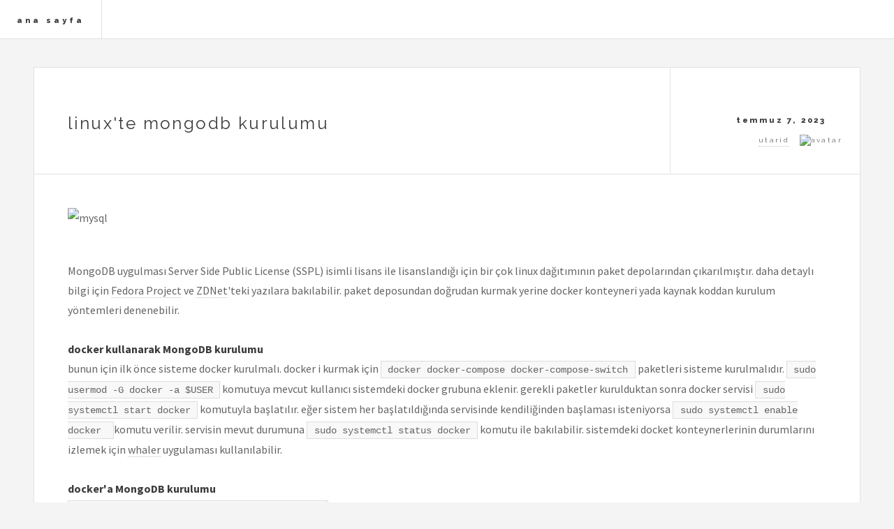

--- FILE ---
content_type: text/html; charset=utf-8
request_url: https://utarid.org/single/linuxte-mongodb-kurulumu
body_size: 923
content:
<!DOCTYPE html>
<html lang = "tr">
<head>
<title>linuxte-mongodb-kurulumu</title>
<link rel="icon" type="image/png" href="/images/favicon.png">
<link rel="stylesheet" href="/stylesheets/highlight.default.min.css">
<script src="/javascripts/highlight.min.js"></script>
<meta charset="utf-8" />
<meta name="viewport" content="width=device-width, initial-scale=1, user-scalable=no" />
<link rel="stylesheet" href="/stylesheets/main.css" /><script async="async">let url = window.location.href;
let url_array = url.split("/");
let article_title = url_array[url_array.length - 1];
article_title = article_title.replace(/-/g, " ");
document.title = article_title;
let meta = document.createElement("meta");
meta.setAttribute("name", "description");
meta.setAttribute("content", article_title);
document.head.appendChild(meta);
</script><script async src="https://www.googletagmanager.com/gtag/js?id=G-1YB1Z3N9M7"></script><script>window.dataLayer = window.dataLayer || [];
function gtag(){dataLayer.push(arguments);}
gtag('js', new Date());
gtag('config', 'G-1YB1Z3N9M7');
</script><script async src="https://pagead2.googlesyndication.com/pagead/js/adsbygoogle.js?client=ca-pub-7474448200829549" crossorigin="anonymous"></script>
</head>
<body class="single is-preload">
<div id="wait" class="wait flex_center">
<div id="wait_loader"></div>
<div id="wait_loader_text" class="white"></div>
<div id="wait_loader_time">
<div class="values"></div>
</div>
</div>
<!-- Wrapper -->
<div id="wrapper">
<!-- Header -->
<header id="header">
<h1><a href="/">ana sayfa</a></h1>
<nav class="links">
</nav>
</header>
<!-- Menu -->
<!-- Main -->
<div id="main">
<!-- Post -->
</div>
<!-- Footer -->
<section id="footer">
<p class="copyright">tasarım: <a href="http://html5up.net">HTML5 UP</a>. logo: <a href="https://polarvectors.com">polar vectors</a>.</p>
</section>
</div>
<!-- Scripts -->
<script src="/javascripts/jquery.min.js"></script>
<script src="/javascripts/browser.min.js"></script>
<script src="/javascripts/breakpoints.min.js"></script>
<script src="/javascripts/util.js"></script>
<script src="/javascripts/main.js"></script>
<script src="/javascripts/easytimer.min.js"></script>
<script src="/javascripts/single_client.js"></script>
</body>
</html>

--- FILE ---
content_type: text/html; charset=utf-8
request_url: https://www.google.com/recaptcha/api2/aframe
body_size: 267
content:
<!DOCTYPE HTML><html><head><meta http-equiv="content-type" content="text/html; charset=UTF-8"></head><body><script nonce="Ed5R1Z0YYGC8f81igEFNsg">/** Anti-fraud and anti-abuse applications only. See google.com/recaptcha */ try{var clients={'sodar':'https://pagead2.googlesyndication.com/pagead/sodar?'};window.addEventListener("message",function(a){try{if(a.source===window.parent){var b=JSON.parse(a.data);var c=clients[b['id']];if(c){var d=document.createElement('img');d.src=c+b['params']+'&rc='+(localStorage.getItem("rc::a")?sessionStorage.getItem("rc::b"):"");window.document.body.appendChild(d);sessionStorage.setItem("rc::e",parseInt(sessionStorage.getItem("rc::e")||0)+1);localStorage.setItem("rc::h",'1768693944151');}}}catch(b){}});window.parent.postMessage("_grecaptcha_ready", "*");}catch(b){}</script></body></html>

--- FILE ---
content_type: text/css; charset=UTF-8
request_url: https://utarid.org/stylesheets/main.css
body_size: 8372
content:
@import url(fontawesome-all.min.css);
@import url("https://fonts.googleapis.com/css?family=Source+Sans+Pro:400,700|Raleway:400,800,900");

/*
	Future Imperfect by HTML5 UP
	html5up.net | @ajlkn
	Free for personal and commercial use under the CCA 3.0 license (html5up.net/license)
*/
html, body, div, span, applet, object,
iframe, h1, h2, h3, h4, h5, h6, p, blockquote,
pre, a, abbr, acronym, address, big, cite,
code, del, dfn, em, img, ins, kbd, q, s, samp,
small, strike, strong, sub, sup, tt, var, b,
u, i, center, dl, dt, dd, ol, ul, li, fieldset,
form, label, legend, table, caption, tbody,
tfoot, thead, tr, th, td, article, aside,
canvas, details, embed, figure, figcaption,
footer, header, hgroup, menu, nav, output, ruby,
section, summary, time, mark, audio, video {
  margin: 0;
  padding: 0;
  border: 0;
  font-size: 100%;
  font: inherit;
  vertical-align: baseline;
}

article, aside, details, figcaption, figure,
footer, header, hgroup, menu, nav, section {
  display: block;
}

html {
  overflow-y: scroll;
}

ol, ul {
  list-style: none;
}

blockquote, q {
  quotes: none;
}

blockquote:before, blockquote:after, q:before, q:after {
  content: '';
  content: none;
}

table {
  border-collapse: collapse;
  border-spacing: 0;
}

body {
  -webkit-text-size-adjust: none;
}

mark {
  background-color: transparent;
  color: inherit;
}

input::-moz-focus-inner {
  border: 0;
  padding: 0;
}

input, select, textarea {
  -moz-appearance: none;
  -webkit-appearance: none;
  -ms-appearance: none;
  appearance: none;
}

/* Basic */
@-ms-viewport {
  width: device-width;
}

body {
  -ms-overflow-style: scrollbar;
}

@media screen and (max-width: 480px) {
  html, body {
    min-width: 320px;
  }
}

html {
  box-sizing: border-box;
}

*, *:before, *:after {
  box-sizing: inherit;
}

body {
  background: #f4f4f4;
  line-height: 1;
}

body.is-preload *, body.is-preload *:before, body.is-preload *:after {
  -moz-animation: none !important;
  -webkit-animation: none !important;
  -ms-animation: none !important;
  animation: none !important;
  -moz-transition: none !important;
  -webkit-transition: none !important;
  -ms-transition: none !important;
  transition: none !important;
}

/* Type */
body, input, select, textarea {
  color: #646464;
  font-family: "Source Sans Pro", Helvetica, sans-serif;
  font-size: 14pt;
  font-weight: 400;
  line-height: 1.75;
}

@media screen and (max-width: 1680px) {
  body, input, select, textarea {
    font-size: 12pt;
  }
}

@media screen and (max-width: 1280px) {
  body, input, select, textarea {
    font-size: 12pt;
  }
}

@media screen and (max-width: 980px) {
  body, input, select, textarea {
    font-size: 12pt;
  }
}

@media screen and (max-width: 736px) {
  body, input, select, textarea {
    font-size: 12pt;
  }
}

@media screen and (max-width: 480px) {
  body, input, select, textarea {
    font-size: 12pt;
  }
}

a {
  -moz-transition: color 0.2s ease, border-bottom-color 0.2s ease;
  -webkit-transition: color 0.2s ease, border-bottom-color 0.2s ease;
  -ms-transition: color 0.2s ease, border-bottom-color 0.2s ease;
  transition: color 0.2s ease, border-bottom-color 0.2s ease;
  border-bottom: dotted 1px rgba(160, 160, 160, 0.65);
  color: inherit;
  text-decoration: none;
}

a:before {
  -moz-transition: color 0.2s ease;
  -webkit-transition: color 0.2s ease;
  -ms-transition: color 0.2s ease;
  transition: color 0.2s ease;
}

a:hover {
  border-bottom-color: transparent;
  color: #2ebaae !important;
}

a:hover:before {
  color: #2ebaae !important;
}

strong, b {
  color: #3c3b3b;
  font-weight: 700;
}

em, i {
  font-style: italic;
}

p {
  margin: 0 0 2em 0;
}

h1, h2, h3, h4, h5, h6 {
  color: #3c3b3b;
  font-family: "Raleway", Helvetica, sans-serif;
  font-weight: 800;
  letter-spacing: 0.25em;
  line-height: 1.65;
  margin: 0 0 1em 0;
  text-transform: lowercase;
}

h1 a, h2 a, h3 a, h4 a, h5 a, h6 a {
  color: inherit;
  border-bottom: 0;
}

h2 a {
  letter-spacing: 0.1em;
  font-weight: 500;
}

h2 {
  font-size: 1.1em;
}

h3 {
  font-size: 0.9em;
}

h4 {
  font-size: 0.7em;
}

h5 {
  font-size: 0.7em;
}

h6 {
  font-size: 0.7em;
}

sub {
  font-size: 0.8em;
  position: relative;
  top: 0.5em;
}

sup {
  font-size: 0.8em;
  position: relative;
  top: -0.5em;
}

blockquote {
  border-left: solid 4px rgba(160, 160, 160, 0.3);
  font-style: italic;
  margin: 0 0 2em 0;
  padding: 0.5em 0 0.5em 2em;
}

code {
  background: rgba(160, 160, 160, 0.075);
  border: solid 1px rgba(160, 160, 160, 0.3);
  font-family: "Courier New", monospace;
  font-size: 0.9em;
  /* margin: 0 0.25em; */
  padding: 0.25em 0.65em;
}

pre {
  -webkit-overflow-scrolling: touch;
  font-family: "Courier New", monospace;
  font-size: 0.9em;
  margin: 2em 0 2em 0;
}

pre code {
  display: block;
  line-height: 1.75em;
  padding: 1em 1.5em;
  overflow-x: auto;
}

hr {
  border: 0;
  border-bottom: solid 1px rgba(160, 160, 160, 0.3);
  margin: 2em 0;
}

hr.major {
  margin: 3em 0;
}

.align-left {
  text-align: left;
}

.align-center {
  text-align: center;
}

.align-right {
  text-align: right;
}

/* Row */
.row {
  display: flex;
  flex-wrap: wrap;
  box-sizing: border-box;
  align-items: stretch;
}

.row>* {
  box-sizing: border-box;
}

.row.gtr-uniform>*> :last-child {
  margin-bottom: 0;
}

.row.aln-left {
  justify-content: flex-start;
}

.row.aln-center {
  justify-content: center;
}

.row.aln-right {
  justify-content: flex-end;
}

.row.aln-top {
  align-items: flex-start;
}

.row.aln-middle {
  align-items: center;
}

.row.aln-bottom {
  align-items: flex-end;
}

.row .imp {
  order: -1;
}

.row .col-1 {
  width: 8.33333%;
}

.row .off-1 {
  margin-left: 8.33333%;
}

.row .col-2 {
  width: 16.66667%;
}

.row .off-2 {
  margin-left: 16.66667%;
}

.row .col-3 {
  width: 25%;
}

.row .off-3 {
  margin-left: 25%;
}

.row .col-4 {
  width: 33.33333%;
}

.row .off-4 {
  margin-left: 33.33333%;
}

.row .col-5 {
  width: 41.66667%;
}

.row .off-5 {
  margin-left: 41.66667%;
}

.row .col-6 {
  width: 50%;
}

.row .off-6 {
  margin-left: 50%;
}

.row .col-7 {
  width: 58.33333%;
}

.row .off-7 {
  margin-left: 58.33333%;
}

.row .col-8 {
  width: 66.66667%;
}

.row .off-8 {
  margin-left: 66.66667%;
}

.row .col-9 {
  width: 75%;
}

.row .off-9 {
  margin-left: 75%;
}

.row .col-10 {
  width: 83.33333%;
}

.row .off-10 {
  margin-left: 83.33333%;
}

.row .col-11 {
  width: 91.66667%;
}

.row .off-11 {
  margin-left: 91.66667%;
}

.row .col-12 {
  width: 100%;
}

.row .off-12 {
  margin-left: 100%;
}

.row.gtr-0 {
  margin-top: 0;
  margin-left: 0em;
}

.row.gtr-0>* {
  padding: 0 0 0 0em;
}

.row.gtr-0.gtr-uniform {
  margin-top: 0em;
}

.row.gtr-0.gtr-uniform>* {
  padding-top: 0em;
}

.row.gtr-25 {
  margin-top: 0;
  margin-left: -0.25em;
}

.row.gtr-25>* {
  padding: 0 0 0 0.25em;
}

.row.gtr-25.gtr-uniform {
  margin-top: -0.25em;
}

.row.gtr-25.gtr-uniform>* {
  padding-top: 0.25em;
}

.row.gtr-50 {
  margin-top: 0;
  margin-left: -0.5em;
}

.row.gtr-50>* {
  padding: 0 0 0 0.5em;
}

.row.gtr-50.gtr-uniform {
  margin-top: -0.5em;
}

.row.gtr-50.gtr-uniform>* {
  padding-top: 0.5em;
}

.row {
  margin-top: 0;
  margin-left: -1em;
}

.row>* {
  padding: 0 0 0 1em;
}

.row.gtr-uniform {
  margin-top: -1em;
}

.row.gtr-uniform>* {
  padding-top: 1em;
}

.row.gtr-150 {
  margin-top: 0;
  margin-left: -1.5em;
}

.row.gtr-150>* {
  padding: 0 0 0 1.5em;
}

.row.gtr-150.gtr-uniform {
  margin-top: -1.5em;
}

.row.gtr-150.gtr-uniform>* {
  padding-top: 1.5em;
}

.row.gtr-200 {
  margin-top: 0;
  margin-left: -2em;
}

.row.gtr-200>* {
  padding: 0 0 0 2em;
}

.row.gtr-200.gtr-uniform {
  margin-top: -2em;
}

.row.gtr-200.gtr-uniform>* {
  padding-top: 2em;
}

@media screen and (max-width: 1680px) {
  .row {
    display: flex;
    flex-wrap: wrap;
    box-sizing: border-box;
    align-items: stretch;
  }

  .row>* {
    box-sizing: border-box;
  }

  .row.gtr-uniform>*> :last-child {
    margin-bottom: 0;
  }

  .row.aln-left {
    justify-content: flex-start;
  }

  .row.aln-center {
    justify-content: center;
  }

  .row.aln-right {
    justify-content: flex-end;
  }

  .row.aln-top {
    align-items: flex-start;
  }

  .row.aln-middle {
    align-items: center;
  }

  .row.aln-bottom {
    align-items: flex-end;
  }

  .row .imp-xlarge {
    order: -1;
  }

  .row .col-1-xlarge {
    width: 8.33333%;
  }

  .row .off-1-xlarge {
    margin-left: 8.33333%;
  }

  .row .col-2-xlarge {
    width: 16.66667%;
  }

  .row .off-2-xlarge {
    margin-left: 16.66667%;
  }

  .row .col-3-xlarge {
    width: 25%;
  }

  .row .off-3-xlarge {
    margin-left: 25%;
  }

  .row .col-4-xlarge {
    width: 33.33333%;
  }

  .row .off-4-xlarge {
    margin-left: 33.33333%;
  }

  .row .col-5-xlarge {
    width: 41.66667%;
  }

  .row .off-5-xlarge {
    margin-left: 41.66667%;
  }

  .row .col-6-xlarge {
    width: 50%;
  }

  .row .off-6-xlarge {
    margin-left: 50%;
  }

  .row .col-7-xlarge {
    width: 58.33333%;
  }

  .row .off-7-xlarge {
    margin-left: 58.33333%;
  }

  .row .col-8-xlarge {
    width: 66.66667%;
  }

  .row .off-8-xlarge {
    margin-left: 66.66667%;
  }

  .row .col-9-xlarge {
    width: 75%;
  }

  .row .off-9-xlarge {
    margin-left: 75%;
  }

  .row .col-10-xlarge {
    width: 83.33333%;
  }

  .row .off-10-xlarge {
    margin-left: 83.33333%;
  }

  .row .col-11-xlarge {
    width: 91.66667%;
  }

  .row .off-11-xlarge {
    margin-left: 91.66667%;
  }

  .row .col-12-xlarge {
    width: 100%;
  }

  .row .off-12-xlarge {
    margin-left: 100%;
  }

  .row.gtr-0 {
    margin-top: 0;
    margin-left: 0em;
  }

  .row.gtr-0>* {
    padding: 0 0 0 0em;
  }

  .row.gtr-0.gtr-uniform {
    margin-top: 0em;
  }

  .row.gtr-0.gtr-uniform>* {
    padding-top: 0em;
  }

  .row.gtr-25 {
    margin-top: 0;
    margin-left: -0.25em;
  }

  .row.gtr-25>* {
    padding: 0 0 0 0.25em;
  }

  .row.gtr-25.gtr-uniform {
    margin-top: -0.25em;
  }

  .row.gtr-25.gtr-uniform>* {
    padding-top: 0.25em;
  }

  .row.gtr-50 {
    margin-top: 0;
    margin-left: -0.5em;
  }

  .row.gtr-50>* {
    padding: 0 0 0 0.5em;
  }

  .row.gtr-50.gtr-uniform {
    margin-top: -0.5em;
  }

  .row.gtr-50.gtr-uniform>* {
    padding-top: 0.5em;
  }

  .row {
    margin-top: 0;
    margin-left: -1em;
  }

  .row>* {
    padding: 0 0 0 1em;
  }

  .row.gtr-uniform {
    margin-top: -1em;
  }

  .row.gtr-uniform>* {
    padding-top: 1em;
  }

  .row.gtr-150 {
    margin-top: 0;
    margin-left: -1.5em;
  }

  .row.gtr-150>* {
    padding: 0 0 0 1.5em;
  }

  .row.gtr-150.gtr-uniform {
    margin-top: -1.5em;
  }

  .row.gtr-150.gtr-uniform>* {
    padding-top: 1.5em;
  }

  .row.gtr-200 {
    margin-top: 0;
    margin-left: -2em;
  }

  .row.gtr-200>* {
    padding: 0 0 0 2em;
  }

  .row.gtr-200.gtr-uniform {
    margin-top: -2em;
  }

  .row.gtr-200.gtr-uniform>* {
    padding-top: 2em;
  }
}

@media screen and (max-width: 1280px) {
  .row {
    display: flex;
    flex-wrap: wrap;
    box-sizing: border-box;
    align-items: stretch;
  }

  .row>* {
    box-sizing: border-box;
  }

  .row.gtr-uniform>*> :last-child {
    margin-bottom: 0;
  }

  .row.aln-left {
    justify-content: flex-start;
  }

  .row.aln-center {
    justify-content: center;
  }

  .row.aln-right {
    justify-content: flex-end;
  }

  .row.aln-top {
    align-items: flex-start;
  }

  .row.aln-middle {
    align-items: center;
  }

  .row.aln-bottom {
    align-items: flex-end;
  }

  .row .imp-large {
    order: -1;
  }

  .row .col-1-large {
    width: 8.33333%;
  }

  .row .off-1-large {
    margin-left: 8.33333%;
  }

  .row .col-2-large {
    width: 16.66667%;
  }

  .row .off-2-large {
    margin-left: 16.66667%;
  }

  .row .col-3-large {
    width: 25%;
  }

  .row .off-3-large {
    margin-left: 25%;
  }

  .row .col-4-large {
    width: 33.33333%;
  }

  .row .off-4-large {
    margin-left: 33.33333%;
  }

  .row .col-5-large {
    width: 41.66667%;
  }

  .row .off-5-large {
    margin-left: 41.66667%;
  }

  .row .col-6-large {
    width: 50%;
  }

  .row .off-6-large {
    margin-left: 50%;
  }

  .row .col-7-large {
    width: 58.33333%;
  }

  .row .off-7-large {
    margin-left: 58.33333%;
  }

  .row .col-8-large {
    width: 66.66667%;
  }

  .row .off-8-large {
    margin-left: 66.66667%;
  }

  .row .col-9-large {
    width: 75%;
  }

  .row .off-9-large {
    margin-left: 75%;
  }

  .row .col-10-large {
    width: 83.33333%;
  }

  .row .off-10-large {
    margin-left: 83.33333%;
  }

  .row .col-11-large {
    width: 91.66667%;
  }

  .row .off-11-large {
    margin-left: 91.66667%;
  }

  .row .col-12-large {
    width: 100%;
  }

  .row .off-12-large {
    margin-left: 100%;
  }

  .row.gtr-0 {
    margin-top: 0;
    margin-left: 0em;
  }

  .row.gtr-0>* {
    padding: 0 0 0 0em;
  }

  .row.gtr-0.gtr-uniform {
    margin-top: 0em;
  }

  .row.gtr-0.gtr-uniform>* {
    padding-top: 0em;
  }

  .row.gtr-25 {
    margin-top: 0;
    margin-left: -0.25em;
  }

  .row.gtr-25>* {
    padding: 0 0 0 0.25em;
  }

  .row.gtr-25.gtr-uniform {
    margin-top: -0.25em;
  }

  .row.gtr-25.gtr-uniform>* {
    padding-top: 0.25em;
  }

  .row.gtr-50 {
    margin-top: 0;
    margin-left: -0.5em;
  }

  .row.gtr-50>* {
    padding: 0 0 0 0.5em;
  }

  .row.gtr-50.gtr-uniform {
    margin-top: -0.5em;
  }

  .row.gtr-50.gtr-uniform>* {
    padding-top: 0.5em;
  }

  .row {
    margin-top: 0;
    margin-left: -1em;
  }

  .row>* {
    padding: 0 0 0 1em;
  }

  .row.gtr-uniform {
    margin-top: -1em;
  }

  .row.gtr-uniform>* {
    padding-top: 1em;
  }

  .row.gtr-150 {
    margin-top: 0;
    margin-left: -1.5em;
  }

  .row.gtr-150>* {
    padding: 0 0 0 1.5em;
  }

  .row.gtr-150.gtr-uniform {
    margin-top: -1.5em;
  }

  .row.gtr-150.gtr-uniform>* {
    padding-top: 1.5em;
  }

  .row.gtr-200 {
    margin-top: 0;
    margin-left: -2em;
  }

  .row.gtr-200>* {
    padding: 0 0 0 2em;
  }

  .row.gtr-200.gtr-uniform {
    margin-top: -2em;
  }

  .row.gtr-200.gtr-uniform>* {
    padding-top: 2em;
  }
}

@media screen and (max-width: 980px) {
  .row {
    display: flex;
    flex-wrap: wrap;
    box-sizing: border-box;
    align-items: stretch;
  }

  .row>* {
    box-sizing: border-box;
  }

  .row.gtr-uniform>*> :last-child {
    margin-bottom: 0;
  }

  .row.aln-left {
    justify-content: flex-start;
  }

  .row.aln-center {
    justify-content: center;
  }

  .row.aln-right {
    justify-content: flex-end;
  }

  .row.aln-top {
    align-items: flex-start;
  }

  .row.aln-middle {
    align-items: center;
  }

  .row.aln-bottom {
    align-items: flex-end;
  }

  .row>.imp-medium {
    order: -1;
  }

  .row .col-1-medium {
    width: 8.33333%;
  }

  .row .off-1-medium {
    margin-left: 8.33333%;
  }

  .row .col-2-medium {
    width: 16.66667%;
  }

  .row .off-2-medium {
    margin-left: 16.66667%;
  }

  .row .col-3-medium {
    width: 25%;
  }

  .row .off-3-medium {
    margin-left: 25%;
  }

  .row .col-4-medium {
    width: 33.33333%;
  }

  .row .off-4-medium {
    margin-left: 33.33333%;
  }

  .row .col-5-medium {
    width: 41.66667%;
  }

  .row .off-5-medium {
    margin-left: 41.66667%;
  }

  .row .col-6-medium {
    width: 50%;
  }

  .row .off-6-medium {
    margin-left: 50%;
  }

  .row .col-7-medium {
    width: 58.33333%;
  }

  .row .off-7-medium {
    margin-left: 58.33333%;
  }

  .row .col-8-medium {
    width: 66.66667%;
  }

  .row .off-8-medium {
    margin-left: 66.66667%;
  }

  .row .col-9-medium {
    width: 75%;
  }

  .row .off-9-medium {
    margin-left: 75%;
  }

  .row .col-10-medium {
    width: 83.33333%;
  }

  .row .off-10-medium {
    margin-left: 83.33333%;
  }

  .row .col-11-medium {
    width: 91.66667%;
  }

  .row .off-11-medium {
    margin-left: 91.66667%;
  }

  .row .col-12-medium {
    width: 100%;
  }

  .row .off-12-medium {
    margin-left: 100%;
  }

  .row.gtr-0 {
    margin-top: 0;
    margin-left: 0em;
  }

  .row.gtr-0>* {
    padding: 0 0 0 0em;
  }

  .row.gtr-0.gtr-uniform {
    margin-top: 0em;
  }

  .row.gtr-0.gtr-uniform>* {
    padding-top: 0em;
  }

  .row.gtr-25 {
    margin-top: 0;
    margin-left: -0.25em;
  }

  .row.gtr-25>* {
    padding: 0 0 0 0.25em;
  }

  .row.gtr-25.gtr-uniform {
    margin-top: -0.25em;
  }

  .row.gtr-25.gtr-uniform>* {
    padding-top: 0.25em;
  }

  .row.gtr-50 {
    margin-top: 0;
    margin-left: -0.5em;
  }

  .row.gtr-50>* {
    padding: 0 0 0 0.5em;
  }

  .row.gtr-50.gtr-uniform {
    margin-top: -0.5em;
  }

  .row.gtr-50.gtr-uniform>* {
    padding-top: 0.5em;
  }

  .row {
    margin-top: 0;
    margin-left: -1em;
  }

  .row>* {
    padding: 0 0 0 1em;
  }

  .row.gtr-uniform {
    margin-top: -1em;
  }

  .row.gtr-uniform>* {
    padding-top: 1em;
  }

  .row.gtr-150 {
    margin-top: 0;
    margin-left: -1.5em;
  }

  .row.gtr-150>* {
    padding: 0 0 0 1.5em;
  }

  .row.gtr-150.gtr-uniform {
    margin-top: -1.5em;
  }

  .row.gtr-150.gtr-uniform>* {
    padding-top: 1.5em;
  }

  .row.gtr-200 {
    margin-top: 0;
    margin-left: -2em;
  }

  .row.gtr-200>* {
    padding: 0 0 0 2em;
  }

  .row.gtr-200.gtr-uniform {
    margin-top: -2em;
  }

  .row.gtr-200.gtr-uniform>* {
    padding-top: 2em;
  }
}

@media screen and (max-width: 736px) {
  .row {
    display: flex;
    flex-wrap: wrap;
    box-sizing: border-box;
    align-items: stretch;
  }

  .row>* {
    box-sizing: border-box;
  }

  .row.gtr-uniform>*> :last-child {
    margin-bottom: 0;
  }

  .row.aln-left {
    justify-content: flex-start;
  }

  .row.aln-center {
    justify-content: center;
  }

  .row.aln-right {
    justify-content: flex-end;
  }

  .row.aln-top {
    align-items: flex-start;
  }

  .row.aln-middle {
    align-items: center;
  }

  .row.aln-bottom {
    align-items: flex-end;
  }

  .row>.imp-small {
    order: -1;
  }

  .row .col-1-small {
    width: 8.33333%;
  }

  .row .off-1-small {
    margin-left: 8.33333%;
  }

  .row .col-2-small {
    width: 16.66667%;
  }

  .row .off-2-small {
    margin-left: 16.66667%;
  }

  .row .col-3-small {
    width: 25%;
  }

  .row .off-3-small {
    margin-left: 25%;
  }

  .row .col-4-small {
    width: 33.33333%;
  }

  .row .off-4-small {
    margin-left: 33.33333%;
  }

  .row .col-5-small {
    width: 41.66667%;
  }

  .row .off-5-small {
    margin-left: 41.66667%;
  }

  .row .col-6-small {
    width: 50%;
  }

  .row .off-6-small {
    margin-left: 50%;
  }

  .row .col-7-small {
    width: 58.33333%;
  }

  .row .off-7-small {
    margin-left: 58.33333%;
  }

  .row .col-8-small {
    width: 66.66667%;
  }

  .row .off-8-small {
    margin-left: 66.66667%;
  }

  .row .col-9-small {
    width: 75%;
  }

  .row .off-9-small {
    margin-left: 75%;
  }

  .row .col-10-small {
    width: 83.33333%;
  }

  .row .off-10-small {
    margin-left: 83.33333%;
  }

  .row .col-11-small {
    width: 91.66667%;
  }

  .row .off-11-small {
    margin-left: 91.66667%;
  }

  .row .col-12-small {
    width: 100%;
  }

  .row .off-12-small {
    margin-left: 100%;
  }

  .row.gtr-0 {
    margin-top: 0;
    margin-left: 0em;
  }

  .row.gtr-0>* {
    padding: 0 0 0 0em;
  }

  .row.gtr-0.gtr-uniform {
    margin-top: 0em;
  }

  .row.gtr-0.gtr-uniform>* {
    padding-top: 0em;
  }

  .row.gtr-25 {
    margin-top: 0;
    margin-left: -0.25em;
  }

  .row.gtr-25>* {
    padding: 0 0 0 0.25em;
  }

  .row.gtr-25.gtr-uniform {
    margin-top: -0.25em;
  }

  .row.gtr-25.gtr-uniform>* {
    padding-top: 0.25em;
  }

  .row.gtr-50 {
    margin-top: 0;
    margin-left: -0.5em;
  }

  .row.gtr-50>* {
    padding: 0 0 0 0.5em;
  }

  .row.gtr-50.gtr-uniform {
    margin-top: -0.5em;
  }

  .row.gtr-50.gtr-uniform>* {
    padding-top: 0.5em;
  }

  .row {
    margin-top: 0;
    margin-left: -1em;
  }

  .row>* {
    padding: 0 0 0 1em;
  }

  .row.gtr-uniform {
    margin-top: -1em;
  }

  .row.gtr-uniform>* {
    padding-top: 1em;
  }

  .row.gtr-150 {
    margin-top: 0;
    margin-left: -1.5em;
  }

  .row.gtr-150>* {
    padding: 0 0 0 1.5em;
  }

  .row.gtr-150.gtr-uniform {
    margin-top: -1.5em;
  }

  .row.gtr-150.gtr-uniform>* {
    padding-top: 1.5em;
  }

  .row.gtr-200 {
    margin-top: 0;
    margin-left: -2em;
  }

  .row.gtr-200>* {
    padding: 0 0 0 2em;
  }

  .row.gtr-200.gtr-uniform {
    margin-top: -2em;
  }

  .row.gtr-200.gtr-uniform>* {
    padding-top: 2em;
  }
}

@media screen and (max-width: 480px) {
  .row {
    display: flex;
    flex-wrap: wrap;
    box-sizing: border-box;
    align-items: stretch;
  }

  .row>* {
    box-sizing: border-box;
  }

  .row.gtr-uniform>*> :last-child {
    margin-bottom: 0;
  }

  .row.aln-left {
    justify-content: flex-start;
  }

  .row.aln-center {
    justify-content: center;
  }

  .row.aln-right {
    justify-content: flex-end;
  }

  .row.aln-top {
    align-items: flex-start;
  }

  .row.aln-middle {
    align-items: center;
  }

  .row.aln-bottom {
    align-items: flex-end;
  }

  .row>.imp-xsmall {
    order: -1;
  }

  .row .col-1-xsmall {
    width: 8.33333%;
  }

  .row .off-1-xsmall {
    margin-left: 8.33333%;
  }

  .row .col-2-xsmall {
    width: 16.66667%;
  }

  .row .off-2-xsmall {
    margin-left: 16.66667%;
  }

  .row .col-3-xsmall {
    width: 25%;
  }

  .row .off-3-xsmall {
    margin-left: 25%;
  }

  .row .col-4-xsmall {
    width: 33.33333%;
  }

  .row .off-4-xsmall {
    margin-left: 33.33333%;
  }

  .row .col-5-xsmall {
    width: 41.66667%;
  }

  .row .off-5-xsmall {
    margin-left: 41.66667%;
  }

  .row .col-6-xsmall {
    width: 50%;
  }

  .row .off-6-xsmall {
    margin-left: 50%;
  }

  .row .col-7-xsmall {
    width: 58.33333%;
  }

  .row .off-7-xsmall {
    margin-left: 58.33333%;
  }

  .row .col-8-xsmall {
    width: 66.66667%;
  }

  .row .off-8-xsmall {
    margin-left: 66.66667%;
  }

  .row .col-9-xsmall {
    width: 75%;
  }

  .row .off-9-xsmall {
    margin-left: 75%;
  }

  .row .col-10-xsmall {
    width: 83.33333%;
  }

  .row .off-10-xsmall {
    margin-left: 83.33333%;
  }

  .row .col-11-xsmall {
    width: 91.66667%;
  }

  .row .off-11-xsmall {
    margin-left: 91.66667%;
  }

  .row .col-12-xsmall {
    width: 100%;
  }

  .row .off-12-xsmall {
    margin-left: 100%;
  }

  .row.gtr-0 {
    margin-top: 0;
    margin-left: 0em;
  }

  .row.gtr-0>* {
    padding: 0 0 0 0em;
  }

  .row.gtr-0.gtr-uniform {
    margin-top: 0em;
  }

  .row.gtr-0.gtr-uniform>* {
    padding-top: 0em;
  }

  .row.gtr-25 {
    margin-top: 0;
    margin-left: -0.25em;
  }

  .row.gtr-25>* {
    padding: 0 0 0 0.25em;
  }

  .row.gtr-25.gtr-uniform {
    margin-top: -0.25em;
  }

  .row.gtr-25.gtr-uniform>* {
    padding-top: 0.25em;
  }

  .row.gtr-50 {
    margin-top: 0;
    margin-left: -0.5em;
  }

  .row.gtr-50>* {
    padding: 0 0 0 0.5em;
  }

  .row.gtr-50.gtr-uniform {
    margin-top: -0.5em;
  }

  .row.gtr-50.gtr-uniform>* {
    padding-top: 0.5em;
  }

  .row {
    margin-top: 0;
    margin-left: -1em;
  }

  .row>* {
    padding: 0 0 0 1em;
  }

  .row.gtr-uniform {
    margin-top: -1em;
  }

  .row.gtr-uniform>* {
    padding-top: 1em;
  }

  .row.gtr-150 {
    margin-top: 0;
    margin-left: -1.5em;
  }

  .row.gtr-150>* {
    padding: 0 0 0 1.5em;
  }

  .row.gtr-150.gtr-uniform {
    margin-top: -1.5em;
  }

  .row.gtr-150.gtr-uniform>* {
    padding-top: 1.5em;
  }

  .row.gtr-200 {
    margin-top: 0;
    margin-left: -2em;
  }

  .row.gtr-200>* {
    padding: 0 0 0 2em;
  }

  .row.gtr-200.gtr-uniform {
    margin-top: -2em;
  }

  .row.gtr-200.gtr-uniform>* {
    padding-top: 2em;
  }
}

/* Author */
.author {
  display: -moz-flex;
  display: -webkit-flex;
  display: -ms-flex;
  display: flex;
  -moz-flex-direction: row;
  -webkit-flex-direction: row;
  -ms-flex-direction: row;
  flex-direction: row;
  -moz-align-items: center;
  -webkit-align-items: center;
  -ms-align-items: center;
  align-items: center;
  -moz-justify-content: -moz-flex-end;
  -webkit-justify-content: -webkit-flex-end;
  -ms-justify-content: -ms-flex-end;
  justify-content: flex-end;
  border-bottom: 0;
  font-family: "Raleway", Helvetica, sans-serif;
  font-size: 0.6em;
  font-weight: 400;
  letter-spacing: 0.25em;
  text-transform: lowercase;
  white-space: nowrap;
}

.author .name {
  -moz-transition: border-bottom-color 0.2s ease;
  -webkit-transition: border-bottom-color 0.2s ease;
  -ms-transition: border-bottom-color 0.2s ease;
  transition: border-bottom-color 0.2s ease;
  border-bottom: dotted 1px rgba(160, 160, 160, 0.65);
  display: block;
  margin: 0 1.5em 0 0;
}

.author img {
  border-radius: 100%;
  display: block;
  width: 4em;
}

.author:hover .name {
  border-bottom-color: transparent;
}

/* Blurb */
.blurb h2 {
  font-size: 0.8em;
  margin: 0 0 1.5em 0;
  text-align: center;
  width: 100%;
}

.blurb h3 {
  font-size: 0.7em;
}

.blurb p {
  font-size: 0.9em;
}

/* Box */
.box {
  border: solid 1px rgba(160, 160, 160, 0.3);
  margin-bottom: 2em;
  padding: 1.5em;
}

.box> :last-child,
.box> :last-child> :last-child,
.box> :last-child> :last-child> :last-child {
  margin-bottom: 0;
}

.box.alt {
  border: 0;
  border-radius: 0;
  padding: 0;
}

/* Button */
input[type="submit"],
input[type="reset"],
input[type="button"],
button,
.button {
  -moz-appearance: none;
  -webkit-appearance: none;
  -ms-appearance: none;
  appearance: none;
  -moz-transition: background-color 0.2s ease, box-shadow 0.2s ease, color 0.2s ease;
  -webkit-transition: background-color 0.2s ease, box-shadow 0.2s ease, color 0.2s ease;
  -ms-transition: background-color 0.2s ease, box-shadow 0.2s ease, color 0.2s ease;
  transition: background-color 0.2s ease, box-shadow 0.2s ease, color 0.2s ease;
  background-color: transparent;
  border: 0;
  box-shadow: inset 0 0 0 1px rgba(160, 160, 160, 0.3);
  color: #3c3b3b !important;
  cursor: pointer;
  display: inline-block;
  font-family: "Raleway", Helvetica, sans-serif;
  font-size: 0.6em;
  font-weight: 800;
  height: 4.8125em;
  letter-spacing: 0.25em;
  line-height: 4.8125em;
  padding: 0 2.5em;
  text-align: center;
  text-decoration: none;
  text-transform: lowercase;
  white-space: nowrap;
}

input[type="submit"]:hover,
input[type="reset"]:hover,
input[type="button"]:hover,
button:hover,
.button:hover {
  box-shadow: inset 0 0 0 1px #2ebaae;
  color: #2ebaae !important;
}

input[type="submit"]:hover:active,
input[type="reset"]:hover:active,
input[type="button"]:hover:active,
button:hover:active,
.button:hover:active {
  background-color: rgba(46, 186, 174, 0.05);
}

input[type="submit"]:before, input[type="submit"]:after,
input[type="reset"]:before,
input[type="reset"]:after,
input[type="button"]:before,
input[type="button"]:after,
button:before,
button:after,
.button:before,
.button:after {
  color: #aaaaaa;
  position: relative;
}

input[type="submit"]:before,
input[type="reset"]:before,
input[type="button"]:before,
button:before,
.button:before {
  left: -1em;
  padding: 0 0 0 0.75em;
}

input[type="submit"]:after,
input[type="reset"]:after,
input[type="button"]:after,
button:after,
.button:after {
  left: 1em;
  padding: 0 0.75em 0 0;
}

input[type="submit"].fit,
input[type="reset"].fit,
input[type="button"].fit,
button.fit,
.button.fit {
  width: 100%;
}

input[type="submit"].large,
input[type="reset"].large,
input[type="button"].large,
button.large,
.button.large {
  font-size: 0.7em;
  padding: 0 3em;
}

input[type="submit"].small,
input[type="reset"].small,
input[type="button"].small,
button.small,
.button.small {
  font-size: 0.5em;
}

input[type="submit"].disabled, input[type="submit"]:disabled,
input[type="reset"].disabled,
input[type="reset"]:disabled,
input[type="button"].disabled,
input[type="button"]:disabled,
button.disabled,
button:disabled,
.button.disabled,
.button:disabled {
  pointer-events: none;
  color: rgba(160, 160, 160, 0.3) !important;
}

input[type="submit"].disabled:before, input[type="submit"]:disabled:before,
input[type="reset"].disabled:before,
input[type="reset"]:disabled:before,
input[type="button"].disabled:before,
input[type="button"]:disabled:before,
button.disabled:before,
button:disabled:before,
.button.disabled:before,
.button:disabled:before {
  color: rgba(160, 160, 160, 0.3) !important;
}

/* Form */
form {
  margin: 0 0 2em 0;
}

form.search {
  text-decoration: none;
  position: relative;
}

form.search:before {
  -moz-osx-font-smoothing: grayscale;
  -webkit-font-smoothing: antialiased;
  display: inline-block;
  font-style: normal;
  font-variant: normal;
  text-rendering: auto;
  line-height: 1;
  text-transform: none !important;
  font-family: 'Font Awesome 5 Free';
  font-weight: 900;
}

form.search:before {
  color: #aaaaaa;
  content: '\f002';
  display: block;
  height: 2.75em;
  left: 0;
  line-height: 2.75em;
  position: absolute;
  text-align: center;
  top: 0;
  width: 2.5em;
}

form.search>input:first-child {
  padding-left: 2.5em;
}

label {
  color: #3c3b3b;
  display: block;
  font-size: 0.9em;
  font-weight: 700;
  margin: 0 0 1em 0;
}

input[type="text"],
input[type="password"],
input[type="email"],
input[type="tel"],
select,
textarea {
  -moz-appearance: none;
  -webkit-appearance: none;
  -ms-appearance: none;
  appearance: none;
  background: rgba(160, 160, 160, 0.075);
  border: none;
  border: solid 1px rgba(160, 160, 160, 0.3);
  border-radius: 0;
  color: inherit;
  display: block;
  outline: 0;
  padding: 0 1em;
  text-decoration: none;
  width: 100%;
}

input[type="text"]:invalid,
input[type="password"]:invalid,
input[type="email"]:invalid,
input[type="tel"]:invalid,
select:invalid,
textarea:invalid {
  box-shadow: none;
}

input[type="text"]:focus,
input[type="password"]:focus,
input[type="email"]:focus,
input[type="tel"]:focus,
select:focus,
textarea:focus {
  border-color: #2ebaae;
  box-shadow: inset 0 0 0 1px #2ebaae;
}

.select-wrapper {
  text-decoration: none;
  display: block;
  position: relative;
}

.select-wrapper:before {
  -moz-osx-font-smoothing: grayscale;
  -webkit-font-smoothing: antialiased;
  display: inline-block;
  font-style: normal;
  font-variant: normal;
  text-rendering: auto;
  line-height: 1;
  text-transform: none !important;
  font-family: 'Font Awesome 5 Free';
  font-weight: 900;
}

.select-wrapper:before {
  color: rgba(160, 160, 160, 0.3);
  content: '\f078';
  display: block;
  height: 2.75em;
  line-height: 2.75em;
  pointer-events: none;
  position: absolute;
  right: 0;
  text-align: center;
  top: 0;
  width: 2.75em;
}

.select-wrapper select::-ms-expand {
  display: none;
}

select {
  background-image: url("data:image/svg+xml;charset=utf8,%3Csvg xmlns='http://www.w3.org/2000/svg' width='40' height='40' preserveAspectRatio='none' viewBox='0 0 40 40'%3E%3Cpath d='M9.4,12.3l10.4,10.4l10.4-10.4c0.2-0.2,0.5-0.4,0.9-0.4c0.3,0,0.6,0.1,0.9,0.4l3.3,3.3c0.2,0.2,0.4,0.5,0.4,0.9 c0,0.4-0.1,0.6-0.4,0.9L20.7,31.9c-0.2,0.2-0.5,0.4-0.9,0.4c-0.3,0-0.6-0.1-0.9-0.4L4.3,17.3c-0.2-0.2-0.4-0.5-0.4-0.9 c0-0.4,0.1-0.6,0.4-0.9l3.3-3.3c0.2-0.2,0.5-0.4,0.9-0.4S9.1,12.1,9.4,12.3z' fill='rgba(160, 160, 160, 0.3)' /%3E%3C/svg%3E");
  background-size: 1.25rem;
  background-repeat: no-repeat;
  background-position: calc(100% - 1rem) center;
  height: 2.75em;
  padding-right: 2.75em;
  text-overflow: ellipsis;
}

select option {
  color: #3c3b3b;
  background: #ffffff;
}

select:focus::-ms-value {
  background-color: transparent;
}

select::-ms-expand {
  display: none;
}

input[type="text"],
input[type="password"],
input[type="email"],
select {
  height: 2.75em;
}

textarea {
  padding: 0.75em 1em;
}

input[type="checkbox"],
input[type="radio"] {
  -moz-appearance: none;
  -webkit-appearance: none;
  -ms-appearance: none;
  appearance: none;
  display: block;
  float: left;
  margin-right: -2em;
  opacity: 0;
  width: 1em;
  z-index: -1;
}

input[type="checkbox"]+label,
input[type="radio"]+label {
  text-decoration: none;
  color: #646464;
  cursor: pointer;
  display: inline-block;
  font-size: 1em;
  font-weight: 400;
  padding-left: 2.4em;
  padding-right: 0.75em;
  position: relative;
}

input[type="checkbox"]+label:before,
input[type="radio"]+label:before {
  -moz-osx-font-smoothing: grayscale;
  -webkit-font-smoothing: antialiased;
  display: inline-block;
  font-style: normal;
  font-variant: normal;
  text-rendering: auto;
  line-height: 1;
  text-transform: none !important;
  font-family: 'Font Awesome 5 Free';
  font-weight: 900;
}

input[type="checkbox"]+label:before,
input[type="radio"]+label:before {
  background: rgba(160, 160, 160, 0.075);
  border: solid 1px rgba(160, 160, 160, 0.3);
  content: '';
  display: inline-block;
  font-size: 0.8em;
  height: 2.0625em;
  left: 0;
  line-height: 2.0625em;
  position: absolute;
  text-align: center;
  top: 0;
  width: 2.0625em;
}

input[type="checkbox"]:checked+label:before,
input[type="radio"]:checked+label:before {
  background: #3c3b3b;
  border-color: #3c3b3b;
  color: #ffffff;
  content: '\f00c';
}

input[type="checkbox"]:focus+label:before,
input[type="radio"]:focus+label:before {
  border-color: #2ebaae;
  box-shadow: 0 0 0 1px #2ebaae;
}

input[type="radio"]+label:before {
  border-radius: 100%;
}

::-webkit-input-placeholder {
  color: #aaaaaa !important;
  opacity: 1.0;
}

:-moz-placeholder {
  color: #aaaaaa !important;
  opacity: 1.0;
}

::-moz-placeholder {
  color: #aaaaaa !important;
  opacity: 1.0;
}

:-ms-input-placeholder {
  color: #aaaaaa !important;
  opacity: 1.0;
}

/* Icon */
.icon {
  text-decoration: none;
  border-bottom: none;
  position: relative;
}

.icon:before {
  -moz-osx-font-smoothing: grayscale;
  -webkit-font-smoothing: antialiased;
  display: inline-block;
  font-style: normal;
  font-variant: normal;
  text-rendering: auto;
  line-height: 1;
  text-transform: none !important;
  font-family: 'Font Awesome 5 Free';
  font-weight: 400;
}

.icon>.label {
  display: none;
}

.icon:before {
  line-height: inherit;
}

.icon.solid:before {
  font-weight: 900;
}

.icon.brands:before {
  font-family: 'Font Awesome 5 Brands';
}

.icon.suffix:before {
  float: right;
}

/* Image */
.image {
  border: 0;
  display: inline-block;
  position: relative;
}

.image img {
  display: block;
}

.image.left, .image.right {
  max-width: 40%;
}

.image.left img, .image.right img {
  width: 100%;
}

.image.left {
  float: left;
  padding: 0 1.5em 1em 0;
  top: 0.25em;
}

.image.right {
  float: right;
  padding: 0 0 1em 1.5em;
  top: 0.25em;
}

.image.fit {
  display: block;
  margin: 0 0 2em 0;
  width: 100%;
}

.image.fit img {
  width: 100%;
}

.image.featured {
  display: block;
  margin: 0 0 3em 0;
  width: 100%;
}

.image.featured img {
  width: 100%;
}

@media screen and (max-width: 736px) {
  .image.featured {
    margin: 0 0 1.5em 0;
  }
}

.image.main {
  display: block;
  margin: 0 0 3em 0;
  width: 100%;
}

.image.main img {
  width: 100%;
}

/* List */
ol {
  list-style: decimal;
  margin: 0 0 2em 0;
  padding-left: 1.25em;
}

ol li {
  padding-left: 0.25em;
}

ul {
  list-style: disc;
  margin: 0 0 2em 0;
  padding-left: 1em;
}

ul li {
  padding-left: 0.5em;
}

ul.alt {
  list-style: none;
  padding-left: 0;
}

ul.alt li {
  border-top: solid 1px rgba(160, 160, 160, 0.3);
  padding: 0.5em 0;
}

ul.alt li:first-child {
  border-top: 0;
  padding-top: 0;
}

dl {
  margin: 0 0 2em 0;
}

dl dt {
  display: block;
  font-weight: 700;
  margin: 0 0 1em 0;
}

dl dd {
  margin-left: 2em;
}

/* Actions */
ul.actions {
  /* display: -moz-flex;
  display: -webkit-flex;
  display: -ms-flex;
  display: flex; */
  cursor: default;
  list-style: none;
  margin-left: -1em;
  padding-left: 0;
}

ul.actions li {
  padding: 0 0 0 1em;
  vertical-align: middle;
  display: inline;
}

ul.actions.special {
  -moz-justify-content: center;
  -webkit-justify-content: center;
  -ms-justify-content: center;
  justify-content: center;
  width: 100%;
  margin-left: 0;
}

ul.actions.special li:first-child {
  padding-left: 0;
}

ul.actions.stacked {
  -moz-flex-direction: column;
  -webkit-flex-direction: column;
  -ms-flex-direction: column;
  flex-direction: column;
  margin-left: 0;
}

ul.actions.stacked li {
  padding: 1.3em 0 0 0;
}

ul.actions.stacked li:first-child {
  padding-top: 0;
}

ul.actions.fit {
  width: calc(100% + 1em);
}

ul.actions.fit li {
  -moz-flex-grow: 1;
  -webkit-flex-grow: 1;
  -ms-flex-grow: 1;
  flex-grow: 1;
  -moz-flex-shrink: 1;
  -webkit-flex-shrink: 1;
  -ms-flex-shrink: 1;
  flex-shrink: 1;
  width: 100%;
}

ul.actions.fit li>* {
  width: 100%;
}

ul.actions.fit.stacked {
  width: 100%;
}

@media screen and (max-width: 480px) {
  ul.actions:not(.fixed) {
    -moz-flex-direction: column;
    -webkit-flex-direction: column;
    -ms-flex-direction: column;
    flex-direction: column;
    margin-left: 0;
    width: 100% !important;
  }

  ul.actions:not(.fixed) li {
    -moz-flex-grow: 1;
    -webkit-flex-grow: 1;
    -ms-flex-grow: 1;
    flex-grow: 1;
    -moz-flex-shrink: 1;
    -webkit-flex-shrink: 1;
    -ms-flex-shrink: 1;
    flex-shrink: 1;
    padding: 1em 0 0 0;
    text-align: center;
    width: 100%;
  }

  ul.actions:not(.fixed) li>* {
    width: 100%;
  }

  ul.actions:not(.fixed) li:first-child {
    padding-top: 0;
  }

  ul.actions:not(.fixed) li input[type="submit"],
  ul.actions:not(.fixed) li input[type="reset"],
  ul.actions:not(.fixed) li input[type="button"],
  ul.actions:not(.fixed) li button,
  ul.actions:not(.fixed) li .button {
    width: 100%;
  }

  ul.actions:not(.fixed) li input[type="submit"].icon:before,
  ul.actions:not(.fixed) li input[type="reset"].icon:before,
  ul.actions:not(.fixed) li input[type="button"].icon:before,
  ul.actions:not(.fixed) li button.icon:before,
  ul.actions:not(.fixed) li .button.icon:before {
    margin-left: -0.5em;
  }
}

/* Icons */
ul.icons {
  cursor: default;
  list-style: none;
  padding-left: 0;
}

ul.icons li {
  display: inline-block;
  padding: 0 1em 0 0;
}

ul.icons li:last-child {
  padding-right: 0;
}

ul.icons li>* {
  border: 0;
}

ul.icons li>* .label {
  display: none;
}

/* Posts */
ul.posts {
  list-style: none;
  padding: 0;
}

ul.posts li {
  border-top: dotted 1px rgba(160, 160, 160, 0.3);
  margin: 1.5em 0 0 0;
  padding: 1.5em 0 0 0;
}

ul.posts li:first-child {
  border-top: 0;
  margin-top: 0;
  padding-top: 0;
}

ul.posts article {
  display: -moz-flex;
  display: -webkit-flex;
  display: -ms-flex;
  display: flex;
  -moz-align-items: -moz-flex-start;
  -webkit-align-items: -webkit-flex-start;
  -ms-align-items: -ms-flex-start;
  align-items: flex-start;
  -moz-flex-direction: row-reverse;
  -webkit-flex-direction: row-reverse;
  -ms-flex-direction: row-reverse;
  flex-direction: row-reverse;
}

ul.posts article .image {
  display: block;
  margin-right: 1.5em;
  min-width: 4em;
  width: 4em;
}

ul.posts article .image img {
  width: 100%;
}

ul.posts article header {
  -moz-flex-grow: 1;
  -webkit-flex-grow: 1;
  -ms-flex-grow: 1;
  flex-grow: 1;
  -ms-flex: 1;
}

ul.posts article header h3 {
  font-size: 0.7em;
  margin-top: 0.125em;
}

ul.posts article header .published {
  display: block;
  font-family: "Raleway", Helvetica, sans-serif;
  font-size: 0.6em;
  font-weight: 400;
  letter-spacing: 0.25em;
  margin: -0.625em 0 1.7em 0;
  text-transform: lowercase;
}

ul.posts article header> :last-child {
  margin-bottom: 0;
}

/* Mini Post */
.mini-post {
  display: -moz-flex;
  display: -webkit-flex;
  display: -ms-flex;
  display: flex;
  -moz-flex-direction: column-reverse;
  -webkit-flex-direction: column-reverse;
  -ms-flex-direction: column-reverse;
  flex-direction: column-reverse;
  background: #ffffff;
  border: solid 1px rgba(160, 160, 160, 0.3);
  margin: 0 0 2em 0;
}

.mini-post .image {
  overflow: hidden;
  width: 100%;
}

.mini-post .image img {
  -moz-transition: -moz-transform 0.2s ease-out;
  -webkit-transition: -webkit-transform 0.2s ease-out;
  -ms-transition: -ms-transform 0.2s ease-out;
  transition: transform 0.2s ease-out;
  width: 100%;
}

.mini-post .image:hover img {
  -moz-transform: scale(1.05);
  -webkit-transform: scale(1.05);
  -ms-transform: scale(1.05);
  transform: scale(1.05);
}

.mini-post header {
  padding: 1.25em 4.25em 0.1em 1.25em;
  min-height: 4em;
  position: relative;
  -moz-flex-grow: 1;
  -webkit-flex-grow: 1;
  -ms-flex-grow: 1;
  flex-grow: 1;
}

.mini-post header h3 {
  font-size: 0.7em;
}

.mini-post header .published {
  display: block;
  font-family: "Raleway", Helvetica, sans-serif;
  font-size: 0.6em;
  font-weight: 400;
  letter-spacing: 0.25em;
  margin: -0.625em 0 1.7em 0;
  text-transform: lowercase;
}

.mini-post header .author {
  position: absolute;
  right: 2em;
  top: 2em;
}

.mini-posts {
  margin: 0 0 2em 0;
}

@media screen and (max-width: 1280px) {
  .mini-posts {
    display: -moz-flex;
    display: -webkit-flex;
    display: -ms-flex;
    display: flex;
    -moz-flex-wrap: wrap;
    -webkit-flex-wrap: wrap;
    -ms-flex-wrap: wrap;
    flex-wrap: wrap;
    width: calc(100% + 2em);
  }

  .mini-posts>* {
    margin: 2em 2em 0 0;
    width: calc(50% - 2em);
  }

  .mini-posts> :nth-child(-n + 2) {
    /* margin-top: 0; */
  }
}

@media screen and (max-width: 480px) {
  .mini-posts {
    display: block;
    width: 100%;
  }

  .mini-posts>* {
    margin: 0 0 2em 0;
    width: 100%;
  }
}

/* Post */
.post {
  padding: 3em 3em 1em 3em;
  background: #ffffff;
  border: solid 1px rgba(160, 160, 160, 0.3);
  margin: 0 0 3em 0;
  position: relative;
}

.post>header {
  display: -moz-flex;
  display: -webkit-flex;
  display: -ms-flex;
  display: flex;
  border-bottom: solid 1px rgba(160, 160, 160, 0.3);
  left: -3em;
  margin: -3em 0 3em 0;
  position: relative;
  width: calc(100% + 6em);
}

.post>header .title {
  -moz-flex-grow: 1;
  -webkit-flex-grow: 1;
  -ms-flex-grow: 1;
  flex-grow: 1;
  -ms-flex: 1;
  padding: 3.75em 3em 3.3em 3em;
}

.post>header .title h2 {
  font-weight: 900;
  font-size: 1.5em;
}

.post>header .title> :last-child {
  margin-bottom: 0;
}

.post>header .meta {
  padding: 3.75em 3em 1.75em 3em;
  border-left: solid 1px rgba(160, 160, 160, 0.3);
  min-width: 17em;
  text-align: right;
  width: 17em;
}

.post>header .meta>* {
  margin: 0 0 1em 0;
}

.post>header .meta> :last-child {
  margin-bottom: 0;
}

.post>header .meta .published {
  color: #3c3b3b;
  display: block;
  font-family: "Raleway", Helvetica, sans-serif;
  font-size: 0.7em;
  font-weight: 800;
  letter-spacing: 0.25em;
  margin-top: 0.5em;
  text-transform: lowercase;
  white-space: nowrap;
}

.post>header .meta .updated {
  color: #3c3b3b;
  display: block;
  font-family: "Raleway", Helvetica, sans-serif;
  font-size: 0.55em;
  font-weight: 400;
  letter-spacing: 0.25em;
  margin-top: 0.3em;
  text-transform: lowercase;
  white-space: nowrap;
  font-style: italic;
}

.post>a.image.featured {
  overflow: hidden;
}

.post>a.image.featured img {
  -moz-transition: -moz-transform 0.2s ease-out;
  -webkit-transition: -webkit-transform 0.2s ease-out;
  -ms-transition: -ms-transform 0.2s ease-out;
  transition: transform 0.2s ease-out;
}

.post>a.image.featured:hover img {
  -moz-transform: scale(1.05);
  -webkit-transform: scale(1.05);
  -ms-transform: scale(1.05);
  transform: scale(1.05);
}

.post>footer {
  display: -moz-flex;
  display: -webkit-flex;
  display: -ms-flex;
  display: flex;
  -moz-align-items: center;
  -webkit-align-items: center;
  -ms-align-items: center;
  align-items: center;
}

.post>footer .actions {
  -moz-flex-grow: 1;
  -webkit-flex-grow: 1;
  -ms-flex-grow: 1;
  flex-grow: 1;
}

.post>footer .stats {
  cursor: default;
  list-style: none;
  padding: 0;
}

.post>footer .stats li {
  border-left: solid 1px rgba(160, 160, 160, 0.3);
  display: inline-block;
  font-family: "Raleway", Helvetica, sans-serif;
  font-size: 0.6em;
  font-weight: 400;
  letter-spacing: 0.25em;
  line-height: 1;
  margin: 0 0 0 2em;
  padding: 0 0 0 2em;
  text-transform: lowercase;
}

.post>footer .stats li:first-child {
  border-left: 0;
  margin-left: 0;
  padding-left: 0;
}

.post>footer .stats li .icon {
  border-bottom: 0;
}

.post>footer .stats li .icon:before {
  color: rgba(160, 160, 160, 0.3);
  margin-right: 0.75em;
}

@media screen and (max-width: 980px) {
  .post {
    border-left: 0;
    border-right: 0;
    left: -3em;
    width: calc(100% + (3em * 2));
  }

  .post>header {
    -moz-flex-direction: column;
    -webkit-flex-direction: column;
    -ms-flex-direction: column;
    flex-direction: column;
    padding: 3.75em 3em 1.25em 3em;
    border-left: 0;
  }

  .post>header .title {
    -ms-flex: 0 1 auto;
    margin: 0 0 2em 0;
    padding: 0;
    text-align: center;
  }

  .post>header .meta {
    -moz-align-items: center;
    -webkit-align-items: center;
    -ms-align-items: center;
    align-items: center;
    display: -moz-flex;
    display: -webkit-flex;
    display: -ms-flex;
    display: flex;
    -moz-justify-content: center;
    -webkit-justify-content: center;
    -ms-justify-content: center;
    justify-content: center;
    border-left: 0;
    margin: 0 0 2em 0;
    padding-top: 0;
    padding: 0;
    text-align: left;
    width: 100%;
  }

  .post>header .meta>* {
    border-left: solid 1px rgba(160, 160, 160, 0.3);
    margin-left: 2em;
    padding-left: 2em;
  }

  .post>header .meta> :first-child {
    border-left: 0;
    margin-left: 0;
    padding-left: 0;
  }

  .post>header .meta .published {
    margin-bottom: 0;
    margin-top: 0;
  }

  .post>header .meta .author {
    -moz-flex-direction: row-reverse;
    -webkit-flex-direction: row-reverse;
    -ms-flex-direction: row-reverse;
    flex-direction: row-reverse;
    margin-bottom: 0;
  }

  .post>header .meta .author .name {
    margin: 0 0 0 1.5em;
  }

  .post>header .meta .author img {
    width: 3.5em;
  }
}

@media screen and (max-width: 736px) {
  .post {
    padding: 1.5em 1.5em 0.1em 1.5em;
    left: -1.5em;
    margin: 0 0 2em 0;
    width: calc(100% + (1.5em * 2));
  }

  .post>header {
    padding: 3em 1.5em 0.5em 1.5em;
    left: -1.5em;
    margin: -1.5em 0 1.5em 0;
    width: calc(100% + 3em);
  }

  .post>header .title h2 {
    font-size: 1.1em;
  }
}

@media screen and (max-width: 480px) {
  .post>header .meta {
    -moz-align-items: center;
    -webkit-align-items: center;
    -ms-align-items: center;
    align-items: center;
    -moz-flex-direction: column;
    -webkit-flex-direction: column;
    -ms-flex-direction: column;
    flex-direction: column;
  }

  .post>header .meta>* {
    border-left: 0;
    margin: 1em 0 0 0;
    padding-left: 0;
  }

  .post>header .meta .author .name {
    display: none;
  }

  .post>.image.featured {
    margin-left: -1.5em;
    margin-top: calc(-1.5em - 1px);
    width: calc(100% + 3em);
  }

  .post>footer {
    -moz-align-items: -moz-stretch;
    -webkit-align-items: -webkit-stretch;
    -ms-align-items: -ms-stretch;
    align-items: stretch;
    -moz-flex-direction: column-reverse;
    -webkit-flex-direction: column-reverse;
    -ms-flex-direction: column-reverse;
    flex-direction: column-reverse;
  }

  .post>footer .stats {
    text-align: center;
  }

  .post>footer .stats li {
    margin: 0 0 0 1.25em;
    padding: 0 0 0 1.25em;
  }
}

/* Section/Article */
section.special, article.special {
  text-align: center;
}

header p {
  font-family: "Raleway", Helvetica, sans-serif;
  font-size: 0.7em;
  font-weight: 400;
  letter-spacing: 0.25em;
  line-height: 2.5;
  /* margin-top: -1em; */
  margin: 0;
  text-transform: lowercase;
}

/* Table */
.table-wrapper {
  -webkit-overflow-scrolling: touch;
  overflow-x: auto;
}

table {
  margin: 0 0 2em 0;
  width: 100%;
}

table tbody tr {
  border: solid 1px rgba(160, 160, 160, 0.3);
  border-left: 0;
  border-right: 0;
}

table tbody tr:nth-child(2n + 1) {
  background-color: rgba(160, 160, 160, 0.075);
}

table td {
  padding: 0.75em 0.75em;
}

table th {
  color: #3c3b3b;
  font-size: 0.9em;
  font-weight: 700;
  padding: 0 0.75em 0.75em 0.75em;
  text-align: left;
}

table thead {
  border-bottom: solid 2px rgba(160, 160, 160, 0.3);
}

table tfoot {
  border-top: solid 2px rgba(160, 160, 160, 0.3);
}

table.alt {
  border-collapse: separate;
}

table.alt tbody tr td {
  border: solid 1px rgba(160, 160, 160, 0.3);
  border-left-width: 0;
  border-top-width: 0;
}

table.alt tbody tr td:first-child {
  border-left-width: 1px;
}

table.alt tbody tr:first-child td {
  border-top-width: 1px;
}

table.alt thead {
  border-bottom: 0;
}

table.alt tfoot {
  border-top: 0;
}

/* Header */
/* body {
  padding-top: 3.5em;
} */
#header {
  display: -moz-flex;
  display: -webkit-flex;
  display: -ms-flex;
  display: flex;
  -moz-justify-content: space-between;
  -webkit-justify-content: space-between;
  -ms-justify-content: space-between;
  justify-content: space-between;
  background-color: #ffffff;
  border-bottom: solid 1px rgba(160, 160, 160, 0.3);
  height: 3.5em;
  left: 0;
  line-height: 3.5em;
  position: fixed;
  top: 0;
  width: 100%;
  z-index: 10000;
}

#header a {
  color: inherit;
  text-decoration: none;
}

#header ul {
  list-style: none;
  margin: 0;
  padding-left: 0;
}

#header ul li {
  display: inline-block;
  padding-left: 0;
}

#header h1 {
  height: inherit;
  line-height: inherit;
  padding: 0 0 0 1.5em;
  white-space: nowrap;
}

#header h1 a {
  font-size: 0.7em;
}

#header .links {
  -moz-flex: 1;
  -webkit-flex: 1;
  -ms-flex: 1;
  flex: 1;
  border-left: solid 1px rgba(160, 160, 160, 0.3);
  height: inherit;
  line-height: inherit;
  margin-left: 1.5em;
  overflow: hidden;
  padding-left: 1.5em;
}

#header .links ul li {
  /* border-left: solid 1px rgba(160, 160, 160, 0.3); */
  /* line-height: 1; */
  /* margin-left: 1em;
  padding-left: 1em; */
}

#header .links ul li:first-child {
  border-left: 0;
  margin-left: 0;
  padding-left: 0;
}

#header .links ul li a {
  border-bottom: 0;
  font-family: "Raleway", Helvetica, sans-serif;
  font-size: 0.7em;
  font-weight: 400;
  letter-spacing: 0.25em;
  text-transform: lowercase;
}

#header .main {
  height: inherit;
  line-height: inherit;
  text-align: right;
}

#header .main ul {
  height: inherit;
  line-height: inherit;
}

#header .main ul li {
  border-left: solid 1px rgba(160, 160, 160, 0.3);
  height: inherit;
  line-height: inherit;
  white-space: nowrap;
}

#header .main ul li>* {
  display: block;
  float: left;
}

#header .main ul li>a {
  text-decoration: none;
  border-bottom: 0;
  color: #aaaaaa;
  overflow: hidden;
  position: relative;
  text-indent: 4em;
  width: 4em;
}

#header .main ul li>a:before {
  -moz-osx-font-smoothing: grayscale;
  -webkit-font-smoothing: antialiased;
  display: inline-block;
  font-style: normal;
  font-variant: normal;
  text-rendering: auto;
  line-height: 1;
  text-transform: none !important;
  font-family: 'Font Awesome 5 Free';
  font-weight: 900;
}

#header .main ul li>a:before {
  display: block;
  height: inherit;
  left: 0;
  line-height: inherit;
  position: absolute;
  text-align: center;
  text-indent: 0;
  top: 0;
  width: inherit;
}

#header form {
  margin: 0;
}

#header form input {
  display: inline-block;
  height: 2.5em;
  position: relative;
  top: -2px;
  vertical-align: middle;
}

#header #search {
  -moz-transition: all 0.5s ease;
  -webkit-transition: all 0.5s ease;
  -ms-transition: all 0.5s ease;
  transition: all 0.5s ease;
  max-width: 0;
  opacity: 0;
  overflow: hidden;
  padding: 0;
  white-space: nowrap;
}

#header #search input {
  width: 12em;
}

#header #search.visible {
  max-width: 12.5em;
  opacity: 1;
  padding: 0 0.5em 0 0;
}

@media screen and (max-width: 980px) {
  #header .links {
    display: none;
  }
}

@media screen and (max-width: 736px) {
  #header {
    height: 2.75em;
    line-height: 2.75em;
  }

  #header h1 {
    padding: 0 0 0 1em;
  }

  #header .main .search {
    display: none;
  }
}

/* Wrapper */
#wrapper {
  display: -moz-flex;
  display: -webkit-flex;
  display: -ms-flex;
  display: flex;
  -moz-flex-direction: row-reverse;
  -webkit-flex-direction: row-reverse;
  -ms-flex-direction: row-reverse;
  flex-direction: row-reverse;
  -moz-transition: opacity 0.5s ease;
  -webkit-transition: opacity 0.5s ease;
  -ms-transition: opacity 0.5s ease;
  transition: opacity 0.5s ease;
  margin: 0 auto;
  max-width: 100%;
  opacity: 1;
  padding-left: 4.5em;
  padding-right: 4.5em;
  padding-bottom: 4.5em;
  padding-top: 7em;
  width: 90em;
}

body.is-menu-visible #wrapper {
  opacity: 0.15;
}

@media screen and (max-width: 1680px) {
  #wrapper {
    padding-left: 3em;
    padding-right: 3em;
    padding-bottom: 3em;
    padding-top: 6em;
  }
}

@media screen and (max-width: 1280px) {
  #wrapper {
    display: block;
  }
}

@media screen and (max-width: 736px) {
  #wrapper {
    padding-left: 1.5em;
    padding-right: 1.5em;
    padding-bottom: 1.5em;
    padding-top: 4.5em;
  }
}

body.single #wrapper {
  display: block;
}

/* Main */
#main {
  -moz-flex-grow: 1;
  -webkit-flex-grow: 1;
  -ms-flex-grow: 1;
  flex-grow: 1;
  -ms-flex: 1;
  width: 100%;
  flex-direction: column;
  display: flex;
}

/* Sidebar */
#sidebar {
  margin-right: 3em;
  min-width: 22em;
  width: 22em;
}

#sidebar>* {
  border-top: solid 1px rgba(160, 160, 160, 0.3);
  margin: 3em 0 0 0;
  padding: 3em 0 0 0;
}

#sidebar> :first-child {
  border-top: 0;
  margin-top: 0;
  padding-top: 0;
}

@media screen and (max-width: 1280px) {
  #sidebar {
    border-top: solid 1px rgba(160, 160, 160, 0.3);
    margin: 3em 0 0 0;
    min-width: 0;
    padding: 3em 0 0 0;
    width: 100%;
    overflow-x: hidden;
  }
}

/* Intro */
#intro .logo {
  border-bottom: 0;
  display: inline-block;
  margin: 0 0 1em 0;
  /* overflow: hidden; */
  position: relative;
  /* width: 4em; */
}

#intro .logo:before {
  /* background-image: url("data:image/svg+xml;charset=utf8,%3Csvg xmlns='http://www.w3.org/2000/svg' width='100px' height='100px' viewBox='0 0 100 100' preserveAspectRatio='none' zoomAndPan='disable'%3E%3Cpolygon points='0,0 100,0 100,25 50,0 0,25' style='fill:%23f4f4f4' /%3E%3Cpolygon points='0,100 100,100 100,75 50,100 0,75' style='fill:%23f4f4f4' /%3E%3C/svg%3E"); */
  background-position: top left;
  background-repeat: no-repeat;
  background-size: 100% 100%;
  content: '';
  display: block;
  height: 100%;
  left: 0;
  position: absolute;
  top: 0;
  width: 100%;
}

#intro .logo img {
  display: block;
  margin-left: -0.25em;
  /* width: 4.5em; */
  width: 10em;
}

#intro header h2 {
  font-size: 2em;
  font-weight: 900;
}

#intro header p {
  font-size: 0.8em;
}

@media screen and (max-width: 1280px) {
  #intro {
    margin: 0 0 3em 0;
    text-align: center;
  }

  #intro header h2 {
    font-size: 2em;
  }

  #intro header p {
    font-size: 0.7em;
  }
}

@media screen and (max-width: 736px) {
  #intro {
    margin: 0 0 1.5em 0;
    padding: 1.25em 0;
  }

  #intro> :last-child {
    margin-bottom: 0;
  }

  #intro .logo {
    margin: 0 0 0.5em 0;
  }

  #intro header h2 {
    font-size: 1.25em;
  }

  #intro header> :last-child {
    margin-bottom: 0;
  }
}

/* Footer */
#footer .icons {
  color: #aaaaaa;
}

#footer .copyright {
  color: #aaaaaa;
  font-family: "Raleway", Helvetica, sans-serif;
  font-size: 0.5em;
  font-weight: 400;
  letter-spacing: 0.25em;
  text-transform: lowercase;
}

body.single #footer {
  text-align: center;
}

/* Menu */
#menu {
  -moz-transform: translateX(25em);
  -webkit-transform: translateX(25em);
  -ms-transform: translateX(25em);
  transform: translateX(25em);
  -moz-transition: -moz-transform 0.5s ease, visibility 0.5s;
  -webkit-transition: -webkit-transform 0.5s ease, visibility 0.5s;
  -ms-transition: -ms-transform 0.5s ease, visibility 0.5s;
  transition: transform 0.5s ease, visibility 0.5s;
  -webkit-overflow-scrolling: touch;
  background: #ffffff;
  border-left: solid 1px rgba(160, 160, 160, 0.3);
  box-shadow: none;
  height: 100%;
  max-width: 80%;
  overflow-y: auto;
  position: fixed;
  right: 0;
  top: 0;
  visibility: hidden;
  width: 25em;
  z-index: 10002;
}

#menu>* {
  border-top: solid 1px rgba(160, 160, 160, 0.3);
  padding: 3em;
}

#menu>*> :last-child {
  margin-bottom: 0;
}

#menu> :first-child {
  border-top: 0;
}

#menu .links {
  list-style: none;
  padding: 0;
}

#menu .links>li {
  border: 0;
  border-top: dotted 1px rgba(160, 160, 160, 0.3);
  margin: 1.5em 0 0 0;
  padding: 1.5em 0 0 0;
}

#menu .links>li a {
  display: block;
  border-bottom: 0;
}

#menu .links>li a h3 {
  -moz-transition: color 0.2s ease;
  -webkit-transition: color 0.2s ease;
  -ms-transition: color 0.2s ease;
  transition: color 0.2s ease;
  font-size: 0.7em;
}

#menu .links>li a p {
  font-family: "Raleway", Helvetica, sans-serif;
  font-size: 0.6em;
  font-weight: 400;
  letter-spacing: 0.25em;
  margin-bottom: 0;
  text-decoration: none;
  text-transform: lowercase;
}

#menu .links>li a:hover h3 {
  color: #2ebaae;
}

#menu .links>li:first-child {
  border-top: 0;
  margin-top: 0;
  padding-top: 0;
}

body.is-menu-visible #menu {
  -moz-transform: translateX(0);
  -webkit-transform: translateX(0);
  -ms-transform: translateX(0);
  transform: translateX(0);
  visibility: visible;
}

@media screen and (max-width: 736px) {
  #menu>* {
    padding: 1.5em;
  }
}

.flex_center {
  height: 100%;
  display: flex !important;
  flex-direction: column;
  align-items: center;
  justify-content: center;
}

.custom_loader {
  border: 3px solid #42a5f5;
  border-radius: 50%;
  border-top: 3px solid #f3f3f3;
  width: 19px;
  height: 19px;
  align-self: center;
  -webkit-animation: spin 2s linear infinite;
  /* Safari */
  animation: spin 2s linear infinite;
}

.display_none {
  display: none !important;
}

.white {
  color: rgba(219, 219, 219, 0.9)
}

.wait {
  z-index: 100000;
  position: fixed;
  background-color: rgba(100, 100, 100, 0.69);
  height: 100%;
  width: 100%;
}

.intro {
  display: flex;
  flex-direction: column;
  align-items: center;
}

.pagination {
  margin-bottom: 1em;
}

/* Safari */
@-webkit-keyframes spin {
  0% {
    -webkit-transform: rotate(0deg);
  }

  100% {
    -webkit-transform: rotate(360deg);
  }
}

@keyframes spin {
  0% {
    transform: rotate(0deg);
  }

  100% {
    transform: rotate(360deg);
  }
}


--- FILE ---
content_type: application/javascript; charset=UTF-8
request_url: https://utarid.org/javascripts/main.js
body_size: 779
content:
/*
	Future Imperfect by HTML5 UP
	html5up.net | @ajlkn
	Free for personal and commercial use under the CCA 3.0 license (html5up.net/license)
*/

function consoleLog(...args) {
    //  console.log(...args);
}

(function($) {

	var	$window = $(window),
		$body = $('body'),
		$menu = $('#menu'),
		$sidebar = $('#sidebar'),
		$main = $('#main');

	// Breakpoints.
		breakpoints({
			xlarge:   [ '1281px',  '1680px' ],
			large:    [ '981px',   '1280px' ],
			medium:   [ '737px',   '980px'  ],
			small:    [ '481px',   '736px'  ],
			xsmall:   [ null,      '480px'  ]
		});

	// Play initial animations on page load.
		$window.on('load', function() {
			window.setTimeout(function() {
				$body.removeClass('is-preload');
			}, 100);
		});

	// Menu.
		$menu
			.appendTo($body)
			.panel({
				delay: 500,
				hideOnClick: true,
				hideOnSwipe: true,
				resetScroll: true,
				resetForms: true,
				side: 'right',
				target: $body,
				visibleClass: 'is-menu-visible'
			});

	// Search (header).
		var $search = $('#search'),
			$search_input = $search.find('input');

		$body
			.on('click', '[href="#search"]', function(event) {

				event.preventDefault();

				// Not visible?
					if (!$search.hasClass('visible')) {

						// Reset form.
							$search[0].reset();

						// Show.
							$search.addClass('visible');

						// Focus input.
							$search_input.focus();

					}

			});

		$search_input
			.on('keydown', function(event) {

				if (event.keyCode == 27)
					$search_input.blur();

			})
			.on('blur', function() {
				window.setTimeout(function() {
					$search.removeClass('visible');
				}, 100);
			});

	// Intro.
		var $intro = $('#intro');

		// Move to main on <=large, back to sidebar on >large.
			breakpoints.on('<=large', function() {
				$intro.prependTo($main);
			});

			breakpoints.on('>large', function() {
				$intro.prependTo($sidebar);
			});

})(jQuery);


--- FILE ---
content_type: application/javascript; charset=UTF-8
request_url: https://utarid.org/javascripts/single_client.js
body_size: 2286
content:
class UI {
  article_main = null;
  wait = null;
  loader_main = null;
  wait_loader_text = null;
  wait_loader_time = null;
  constructor() {
    consoleLog("ui constructor")
    this.article_main = $("#main");
    this.wait = $("#wait");
    this.loader_main = $("#wait_loader");
    this.wait_loader_text = $("#wait_loader_text");
    this.wait_loader_time = $("#wait_loader_time");
  }
}

class LoadingScreen {
  is_get_article_done = null;
  is_get_article_success = null;
  constructor() {
    this.is_get_article_done = false;
    this.is_get_article_success = false;
  }
}

var ui_elements = null;
var loading_screen = null;
var timer = new easytimer.Timer();

$(document).ready(function () {
  consoleLog("document ready");

  documentReady();
});

$(window).on("load", function () {
  consoleLog("windows load")
});

/*
  document ready durumunda yapilacaklar
*/
function documentReady() {
  let article_id = getArticleIDFromURL();
  createClass();
  showLoadingScreen();
  //article_id int olmali ve bos olmamali
  if (article_id != null && article_id != "" /*&& !isNaN(article_id)*/) {
    getArticle(article_id);
  } else {
    hideLoadingAndShowError();
  }
}

/*
  url den article id yi alir
*/
function getArticleIDFromURL() {
  let url = window.location.href;
  let url_array = url.split("/");
  let article_id = url_array[url_array.length - 1];
  return article_id;
}

/*
  kullanilacak siniflar ilklendiriliyor
*/
function createClass() {
  if (ui_elements == null) {
    ui_elements = new UI();
  }
  if (loading_screen == null) {
    loading_screen = new LoadingScreen();
  }
}

/*
  sayaci gosterir
*/
function showTimer() {
  timer.start({
    precision: 'secondTenths'
  });
  timer.addEventListener('secondTenthsUpdated', function (e) {
    ui_elements.wait_loader_time.html(timer.getTimeValues().toString(['minutes', 'seconds', 'secondTenths']));
  });
}

/*
  yukleniyor ekranini gosterir
*/
function showLoadingScreen() {
  showTimer();
  ui_elements.wait_loader_text.text("yükleniyor");
  ui_elements.wait.removeClass("display_none");
  ui_elements.loader_main.addClass("custom_loader");
}

/*
  hata mesajni gosterir
*/
function hideLoadingAndShowError() {
  ui_elements.loader_main.removeClass("custom_loader");
  ui_elements.wait_loader_text.text("burada okunacak bir şey yok");
  timer.stop();
}

/*
  post requestler basarili ise yukleniyor ekranini kapatir. yoksa hata mesaji gosterir
*/
function hideLoadingScreen() {
  if (loading_screen.is_get_article_done) {
    if (loading_screen.is_get_article_success) {
      ui_elements.loader_main.removeClass("custom_loader");
      ui_elements.wait.addClass("display_none");
    } else {
      ui_elements.loader_main.removeClass("custom_loader");
      ui_elements.wait_loader_text.text("bir şey bozuk. bi ara tekrar dene");
    }
  }
  timer.stop();
}

/*
  getArticle post request
*/
function getArticle(article_id) {
  consoleLog("getArticle : " + article_id)

  $.ajax({
    url: '/getArticle/' + article_id,
    type: 'GET',
    dataType: 'json',
    success: (data) => {
      consoleLog("getArticle client response from server : ", data);

      loading_screen.is_get_article_success = true
      loading_screen.is_get_article_done = true;

      if (data.result.code == 1) {
        locateArticle(data.data);
        hideLoadingScreen()
      } else {
        hideLoadingAndShowError()
      }
    },
    error: function (XMLHttpRequest, textStatus, errorThrown) {
      loading_screen.is_get_article_success = false;
      loading_screen.is_get_article_done = true;

      consoleLog("getArticles error, XMLHttpRequest : ", XMLHttpRequest);
      consoleLog("getArticles error, textStatus : ", textStatus);
      consoleLog("getArticles error, errorThrown : ", errorThrown);

      hideLoadingScreen()
    }
  });
}

/*
  makale datasini html e yerlestirir
*/
function locateArticle(serverData) {
  document.title = serverData.article_title;

  var htmlData = `<article class="post">
  <header>
    <div class="title">
      <h2><a href="#">` + serverData.article_title + `</a></h2>
      <!--<p>Lorem ipsum dolor amet nullam consequat etiam feugiat</p>-->
    </div>
    <div class="meta">
      <time class="published" datetime="` + serverData.article_date + `">` + getFormattedDateTime(serverData.article_date) + `</time>`;

  if (getFormattedDateTime(serverData.article_date, false) != getFormattedDateTime(serverData.article_update_date, false)) {
    htmlData = htmlData + `<time class="updated" datetime="` + serverData.article_update_date + `">` + getFormattedDateTime(serverData.article_update_date) + `</time>`;
  }

  htmlData = htmlData + `<a href="#" class="author">
                          <span class="name">` + serverData.author_name + `</span>
                          <img src="https://i.ibb.co/5K7Myvm/avatar.jpg" alt="avatar" border="0">
                        </a>
                    </div>
                  </header>
                  <!--<span class="image featured">` + serverData.article_image + `</span>-->
                  <span class="image featured"><img src="` + serverData.article_image + `" alt="mysql" border="0"></span>
                  ` + serverData.article_text + `
                  <br/><br/>
                  <footer>
                    <ul class="stats">
                      <li><a href="/category/` + serverData.blog_category_name + `">` + serverData.blog_category_name + `</a></li>
                      <li><a href="#" class="icon solid fa-book-open">` + serverData.article_read + `</a></li>
                      <!--<li><a href="#" class="icon solid fa-comment">128</a></li>-->
                    </ul>
                  </footer>
                </article>
                <div id="disqus_thread"></div>
                <script>
                    /**
                    *  RECOMMENDED CONFIGURATION VARIABLES: EDIT AND UNCOMMENT THE SECTION BELOW TO INSERT DYNAMIC VALUES FROM YOUR PLATFORM OR CMS.
                    *  LEARN WHY DEFINING THESE VARIABLES IS IMPORTANT: https://disqus.com/admin/universalcode/#configuration-variables    */
                    /*
                    var disqus_config = function () {
                      this.page.url = https://utarid.org/single/`+ serverData.article_web_title + `;
                      this.page.identifier = `+ serverData.id + `;
                      this.page.title = `+ serverData.article_title + `;
                  };
                    var disqus_config = function () {
                    this.page.url = PAGE_URL;  // Replace PAGE_URL with your page's canonical URL variable
                    this.page.identifier = PAGE_IDENTIFIER; // Replace PAGE_IDENTIFIER with your page's unique identifier variable
                    };
                    */
                    (function() { // DON'T EDIT BELOW THIS LINE
                    var d = document, s = d.createElement('script');
                    s.src = 'https://utarid-org-1.disqus.com/embed.js';
                    s.setAttribute('data-timestamp', +new Date());
                    (d.head || d.body).appendChild(s);
                    })();
                </script>
                <noscript>Please enable JavaScript to view the <a href="https://disqus.com/?ref_noscript">comments powered by Disqus.</a></noscript>
    `;
  ui_elements.article_main.append(htmlData);

  hljs.highlightAll();
}


--- FILE ---
content_type: application/javascript; charset=UTF-8
request_url: https://utarid.org/javascripts/util.js
body_size: 3439
content:
(function($) {

  /**
   * Generate an indented list of links from a nav. Meant for use with panel().
   * @return {jQuery} jQuery object.
   */
  $.fn.navList = function() {

    var $this = $(this);
    $a = $this.find('a'),
      b = [];

    $a.each(function() {

      var $this = $(this),
        indent = Math.max(0, $this.parents('li').length - 1),
        href = $this.attr('href'),
        target = $this.attr('target');

      b.push(
        '<a ' +
        'class="link depth-' + indent + '"' +
        ((typeof target !== 'undefined' && target != '') ? ' target="' + target + '"' : '') +
        ((typeof href !== 'undefined' && href != '') ? ' href="' + href + '"' : '') +
        '>' +
        '<span class="indent-' + indent + '"></span>' +
        $this.text() +
        '</a>'
      );

    });

    return b.join('');

  };

  /**
   * Panel-ify an element.
   * @param {object} userConfig User config.
   * @return {jQuery} jQuery object.
   */
  $.fn.panel = function(userConfig) {

    // No elements?
    if (this.length == 0)
      return $this;

    // Multiple elements?
    if (this.length > 1) {

      for (var i = 0; i < this.length; i++)
        $(this[i]).panel(userConfig);

      return $this;

    }

    // Vars.
    var $this = $(this),
      $body = $('body'),
      $window = $(window),
      id = $this.attr('id'),
      config;

    // Config.
    config = $.extend({

      // Delay.
      delay: 0,

      // Hide panel on link click.
      hideOnClick: false,

      // Hide panel on escape keypress.
      hideOnEscape: false,

      // Hide panel on swipe.
      hideOnSwipe: false,

      // Reset scroll position on hide.
      resetScroll: false,

      // Reset forms on hide.
      resetForms: false,

      // Side of viewport the panel will appear.
      side: null,

      // Target element for "class".
      target: $this,

      // Class to toggle.
      visibleClass: 'visible'

    }, userConfig);

    // Expand "target" if it's not a jQuery object already.
    if (typeof config.target != 'jQuery')
      config.target = $(config.target);

    // Panel.

    // Methods.
    $this._hide = function(event) {

      // Already hidden? Bail.
      if (!config.target.hasClass(config.visibleClass))
        return;

      // If an event was provided, cancel it.
      if (event) {

        event.preventDefault();
        event.stopPropagation();

      }

      // Hide.
      config.target.removeClass(config.visibleClass);

      // Post-hide stuff.
      window.setTimeout(function() {

        // Reset scroll position.
        if (config.resetScroll)
          $this.scrollTop(0);

        // Reset forms.
        if (config.resetForms)
          $this.find('form').each(function() {
            this.reset();
          });

      }, config.delay);

    };

    // Vendor fixes.
    $this
      .css('-ms-overflow-style', '-ms-autohiding-scrollbar')
      .css('-webkit-overflow-scrolling', 'touch');

    // Hide on click.
    if (config.hideOnClick) {

      $this.find('a')
        .css('-webkit-tap-highlight-color', 'rgba(0,0,0,0)');

      $this
        .on('click', 'a', function(event) {

          var $a = $(this),
            href = $a.attr('href'),
            target = $a.attr('target');

          if (!href || href == '#' || href == '' || href == '#' + id)
            return;

          // Cancel original event.
          event.preventDefault();
          event.stopPropagation();

          // Hide panel.
          $this._hide();

          // Redirect to href.
          window.setTimeout(function() {

            if (target == '_blank')
              window.open(href);
            else
              window.location.href = href;

          }, config.delay + 10);

        });

    }

    // Event: Touch stuff.
    $this.on('touchstart', function(event) {

      $this.touchPosX = event.originalEvent.touches[0].pageX;
      $this.touchPosY = event.originalEvent.touches[0].pageY;

    })

    $this.on('touchmove', function(event) {

      if ($this.touchPosX === null ||
        $this.touchPosY === null)
        return;

      var diffX = $this.touchPosX - event.originalEvent.touches[0].pageX,
        diffY = $this.touchPosY - event.originalEvent.touches[0].pageY,
        th = $this.outerHeight(),
        ts = ($this.get(0).scrollHeight - $this.scrollTop());

      // Hide on swipe?
      if (config.hideOnSwipe) {

        var result = false,
          boundary = 20,
          delta = 50;

        switch (config.side) {

          case 'left':
            result = (diffY < boundary && diffY > (-1 * boundary)) && (diffX > delta);
            break;

          case 'right':
            result = (diffY < boundary && diffY > (-1 * boundary)) && (diffX < (-1 * delta));
            break;

          case 'top':
            result = (diffX < boundary && diffX > (-1 * boundary)) && (diffY > delta);
            break;

          case 'bottom':
            result = (diffX < boundary && diffX > (-1 * boundary)) && (diffY < (-1 * delta));
            break;

          default:
            break;

        }

        if (result) {

          $this.touchPosX = null;
          $this.touchPosY = null;
          $this._hide();

          return false;

        }

      }

      // Prevent vertical scrolling past the top or bottom.
      if (($this.scrollTop() < 0 && diffY < 0) ||
        (ts > (th - 2) && ts < (th + 2) && diffY > 0)) {

        event.preventDefault();
        event.stopPropagation();

      }

    });

    // Event: Prevent certain events inside the panel from bubbling.
    $this.on('click touchend touchstart touchmove', function(event) {
      event.stopPropagation();
    });

    // Event: Hide panel if a child anchor tag pointing to its ID is clicked.
    $this.on('click', 'a[href="#' + id + '"]', function(event) {

      event.preventDefault();
      event.stopPropagation();

      config.target.removeClass(config.visibleClass);

    });

    // Body.

    // Event: Hide panel on body click/tap.
    $body.on('click touchend', function(event) {
      $this._hide(event);
    });

    // Event: Toggle.
    $body.on('click', 'a[href="#' + id + '"]', function(event) {

      event.preventDefault();
      event.stopPropagation();

      config.target.toggleClass(config.visibleClass);

    });

    // Window.

    // Event: Hide on ESC.
    if (config.hideOnEscape)
      $window.on('keydown', function(event) {

        if (event.keyCode == 27)
          $this._hide(event);

      });

    return $this;

  };

  /**
   * Apply "placeholder" attribute polyfill to one or more forms.
   * @return {jQuery} jQuery object.
   */
  $.fn.placeholder = function() {

    // Browser natively supports placeholders? Bail.
    if (typeof(document.createElement('input')).placeholder != 'undefined')
      return $(this);

    // No elements?
    if (this.length == 0)
      return $this;

    // Multiple elements?
    if (this.length > 1) {

      for (var i = 0; i < this.length; i++)
        $(this[i]).placeholder();

      return $this;

    }

    // Vars.
    var $this = $(this);

    // Text, TextArea.
    $this.find('input[type=text],textarea')
      .each(function() {

        var i = $(this);

        if (i.val() == '' ||
          i.val() == i.attr('placeholder'))
          i
          .addClass('polyfill-placeholder')
          .val(i.attr('placeholder'));

      })
      .on('blur', function() {

        var i = $(this);

        if (i.attr('name').match(/-polyfill-field$/))
          return;

        if (i.val() == '')
          i
          .addClass('polyfill-placeholder')
          .val(i.attr('placeholder'));

      })
      .on('focus', function() {

        var i = $(this);

        if (i.attr('name').match(/-polyfill-field$/))
          return;

        if (i.val() == i.attr('placeholder'))
          i
          .removeClass('polyfill-placeholder')
          .val('');

      });

    // Password.
    $this.find('input[type=password]')
      .each(function() {

        var i = $(this);
        var x = $(
          $('<div>')
          .append(i.clone())
          .remove()
          .html()
          .replace(/type="password"/i, 'type="text"')
          .replace(/type=password/i, 'type=text')
        );

        if (i.attr('id') != '')
          x.attr('id', i.attr('id') + '-polyfill-field');

        if (i.attr('name') != '')
          x.attr('name', i.attr('name') + '-polyfill-field');

        x.addClass('polyfill-placeholder')
          .val(x.attr('placeholder')).insertAfter(i);

        if (i.val() == '')
          i.hide();
        else
          x.hide();

        i
          .on('blur', function(event) {

            event.preventDefault();

            var x = i.parent().find('input[name=' + i.attr('name') + '-polyfill-field]');

            if (i.val() == '') {

              i.hide();
              x.show();

            }

          });

        x
          .on('focus', function(event) {

            event.preventDefault();

            var i = x.parent().find('input[name=' + x.attr('name').replace('-polyfill-field', '') + ']');

            x.hide();

            i
              .show()
              .focus();

          })
          .on('keypress', function(event) {

            event.preventDefault();
            x.val('');

          });

      });

    // Events.
    $this
      .on('submit', function() {

        $this.find('input[type=text],input[type=password],textarea')
          .each(function(event) {

            var i = $(this);

            if (i.attr('name').match(/-polyfill-field$/))
              i.attr('name', '');

            if (i.val() == i.attr('placeholder')) {

              i.removeClass('polyfill-placeholder');
              i.val('');

            }

          });

      })
      .on('reset', function(event) {

        event.preventDefault();

        $this.find('select')
          .val($('option:first').val());

        $this.find('input,textarea')
          .each(function() {

            var i = $(this),
              x;

            i.removeClass('polyfill-placeholder');

            switch (this.type) {

              case 'submit':
              case 'reset':
                break;

              case 'password':
                i.val(i.attr('defaultValue'));

                x = i.parent().find('input[name=' + i.attr('name') + '-polyfill-field]');

                if (i.val() == '') {
                  i.hide();
                  x.show();
                } else {
                  i.show();
                  x.hide();
                }

                break;

              case 'checkbox':
              case 'radio':
                i.attr('checked', i.attr('defaultValue'));
                break;

              case 'text':
              case 'textarea':
                i.val(i.attr('defaultValue'));

                if (i.val() == '') {
                  i.addClass('polyfill-placeholder');
                  i.val(i.attr('placeholder'));
                }

                break;

              default:
                i.val(i.attr('defaultValue'));
                break;

            }
          });

      });

    return $this;

  };

  /**
   * Moves elements to/from the first positions of their respective parents.
   * @param {jQuery} $elements Elements (or selector) to move.
   * @param {bool} condition If true, moves elements to the top. Otherwise, moves elements back to their original locations.
   */
  $.prioritize = function($elements, condition) {

    var key = '__prioritize';

    // Expand $elements if it's not already a jQuery object.
    if (typeof $elements != 'jQuery')
      $elements = $($elements);

    // Step through elements.
    $elements.each(function() {

      var $e = $(this),
        $p,
        $parent = $e.parent();

      // No parent? Bail.
      if ($parent.length == 0)
        return;

      // Not moved? Move it.
      if (!$e.data(key)) {

        // Condition is false? Bail.
        if (!condition)
          return;

        // Get placeholder (which will serve as our point of reference for when this element needs to move back).
        $p = $e.prev();

        // Couldn't find anything? Means this element's already at the top, so bail.
        if ($p.length == 0)
          return;

        // Move element to top of parent.
        $e.prependTo($parent);

        // Mark element as moved.
        $e.data(key, $p);

      }

      // Moved already?
      else {

        // Condition is true? Bail.
        if (condition)
          return;

        $p = $e.data(key);

        // Move element back to its original location (using our placeholder).
        $e.insertAfter($p);

        // Unmark element as moved.
        $e.removeData(key);

      }

    });

  };

})(jQuery);

function getFormattedDateTime(datetime, timeAvailable) {
  const months = ["ocak", "şubat", "mart", "nisan", "mayıs", "haziran", "temmuz", "ağustos", "eylül", "ekim", "kasım", "aralık"];
  let current_datetime = new Date(datetime)
  let formatted_date = "aa";
  if (timeAvailable) {
    formatted_date = months[current_datetime.getMonth()] + " " + current_datetime.getDate() + ", " + current_datetime.getFullYear() + " " + current_datetime.getHours() + ":" + current_datetime.getMinutes() + ":" + current_datetime.getSeconds()
  }
  else {
    formatted_date = months[current_datetime.getMonth()] + " " + current_datetime.getDate() + ", " + current_datetime.getFullYear()
  }
  // console.log("formatted_date : " + formatted_date)
  return formatted_date
}
